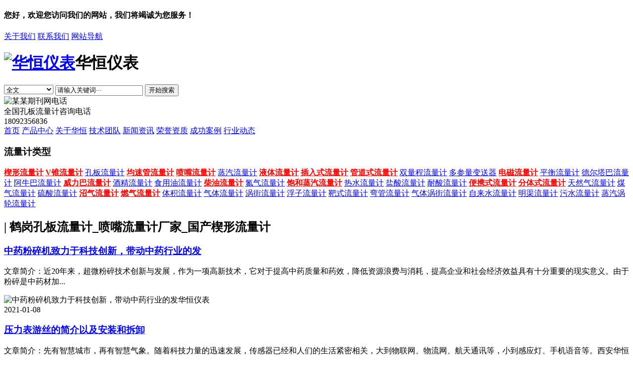

--- FILE ---
content_type: text/html; charset=utf-8
request_url: http://www.ythkb.com/tags/169.html
body_size: 7003
content:
<!DOCTYPE HTML PUBLIC "-//W3C//DTD HTML 4.01//EN" "http://www.w3.org/TR/html4/strict.dtd">
<html lang="Zh-cn">
<head>
<meta http-equiv="Content-Type" content="text/html;charset=utf-8">
<meta name="viewport" content="width=device-width, user-scalable=no, initial-scale=1.0, maximum-scale=1.0, minimum-scale=1.0">
<meta http-equiv="X-UA-Compatible" content="IE=edge,chrome=1">
<meta content="always" name="referrer">
<link rel="shortcut icon" href="/favicon.ico" type="image/x-icon">
<title>鹤岗孔板流量计_喷嘴流量计_国产楔形流量计_【华恒仪表】</title>
<meta name="keywords" content="鹤岗孔板流量计,喷嘴流量计厂家,国产楔形流量计" />
<meta name="description" content="华恒仪表专门生产研发销售孔板/喷嘴/楔形流量计的生产厂家,厂家直销价,没有任何中间商差价,您可以安心购买." />
<!-- 网页跳转到移动页面 -->
<script>
    var browser = {
      versions: function () {
          var u = navigator.userAgent;
              u = u.toLowerCase();
          return {
              android: u.indexOf('android') > -1 || u.indexOf('linux') > -1, 
              iphone: u.indexOf('iphone') > -1 || (u.indexOf('mac') > -1 && u.indexOf('macintosh') < 0), 
              ipad: u.indexOf('ipad') > -1,
              ios: !!u.match(/i[^;]+;( u;)? cpu.+mac os x/), 
              //unknow: u.indexOf('unknown')>1 && (u.indexOf('mozilla')<1)
              unknow: (u=='unknown')||(!u)
          };
      } ()
  }
  if(browser.versions.android || browser.versions.iphone || browser.versions.ipad || browser.versions.ios || browser.versions.unknow ) {
    document.writeln('<link rel=\"stylesheet\" href=\"http://www.ythkb.com/templets/kongban/css/ydlist-article.css\" />');
    document.writeln('<script type=\"text/javascript\" src=\"http://www.ythkb.com/templets/kongban/js/jquery-1.10.1.min.js\"><\/script>');
    document.writeln('<script type=\"text/javascript\" src=\"http://www.ythkb.com/templets/kongban/js/swiper-3.4.2.min.js\"><\/script>');
  }else{
    document.writeln('<link rel="stylesheet" href="http://www.ythkb.com/templets/kongban/css/list-article_1.css" />');
  }
  </script>
<script type="text/javascript" src='http://www.ythkb.com/templets/kongban/js/yd_1.js'></script>
<base target="_blank"/>
</head>
<body>
<header>
<div class="head">
	<nav>
	<div class="head-top">
		<div class="body-main">
			<h4 class="fl">您好，欢迎您访问我们的网站，我们将竭诚为您服务！</h4>
			<div class="head-top-nav fr">
			<a href="/gyhh/">关于我们</a>
				<a href="/lxwm/">联系我们</a>
				<a href="/tags.html">网站导航</a>
			</div>
			<div class="clear">
			</div>
		</div>
	</div>
	</nav>
	<div class="head-middle body-main">
		<h1 class="logo fl"><a href="/2186/"><img src="http://www.ythkb.com/templets/kongban/picture/logo.jpg" alt="华恒仪表" title="华恒仪表"></a><strong>华恒仪表</strong></h1>
		<div class="seach fl">
			<form action="/plus/search.php" name="formsearch">
				<div class="form">
					<input type="hidden" name="kwtype" value="0"/>
					<select name="searchtype" class="search-option fl" id="search-option">
						<option value="allkeyword" selected='1'>全文</option>
						<option value="titlekeyword">智能模糊搜索</option>
						<option value="title">仅搜索标题</option>
					</select>
					<input name="keyword" type="text" class="search-keyword fl" id="search-keyword" value="请输入关键词···" onfocus="this.value='';"/>
					<button type="submit" class="search-submit fl">开始搜索</button>
				</div>
			</form>
		</div>
		<div class="tel fr">
			<img src="http://www.ythkb.com/templets/kongban/picture/tel-icon.jpg" alt="某某期刊网电话" class="fl">
			<div class="fr">
            全国孔板流量计咨询电话
				<br/>
				<span>18092356836</span>
			</div>
			<div class="clear">
			</div>
		</div>
		<div class="clear">
		</div>
	</div>
	<div class="head-nav">
		<a href="/" title="首页" class="action">首页</a>
		
      	<a href='http://www.ythkb.com/cpzx/'>产品中心</a>
      	
      	
      	<a href='http://www.ythkb.com/gyhh/'>关于华恒</a>
      	
      	
      	<a href='http://www.ythkb.com/jstd/'>技术团队</a>
      	
      	
      	<a href='http://www.ythkb.com/xwzx/'>新闻资讯</a>
      	
      	
      	<a href='http://www.ythkb.com/ryzz/'>荣誉资质</a>
      	
      	
      	<a href='http://www.ythkb.com/cgal/'>成功案例</a>
      	
      	
      	<a href='http://www.ythkb.com/hydt/'>行业动态</a>
      	
      	
      	
		<div class="clear">
		</div>
	</div>
	<div class="head-nav-list body-main">
		<div class="head-nav-list-title fl">
			<h3>流量计类型</h3>
		</div>
		<div class="head-nav-list-item fl">
			
			<a href="http://www.ythkb.com/xx/" title="楔形流量计" class="head-nav-a0">楔形流量计</a>
			
				 				   
			<a href="http://www.ythkb.com/Vz/" title="V锥流量计" class="head-nav-a1">V锥流量计</a>
			
				 				   
			<a href="http://www.ythkb.com/kb/" title="孔板流量计" class="head-nav-a2">孔板流量计</a>
			
				 				   
			<a href="http://www.ythkb.com/jsg/" title="均速管流量计" class="head-nav-a3">均速管流量计</a>
			
				 				   
			<a href="http://www.ythkb.com/pz/" title="喷嘴流量计" class="head-nav-a4">喷嘴流量计</a>
			
				 				   
			<a href="http://www.ythkb.com/zq/" title="蒸汽流量计" class="head-nav-a5">蒸汽流量计</a>
			
				 				   
			<a href="http://www.ythkb.com/yt/" title="液体流量计" class="head-nav-a6">液体流量计</a>
			
				 				   
			<a href="http://www.ythkb.com/crs/" title="插入式流量计" class="head-nav-a7">插入式流量计</a>
			
				 				   
			<a href="http://www.ythkb.com/gds/" title="管道式流量计" class="head-nav-a8">管道式流量计</a>
			
				 				   
			<a href="http://www.ythkb.com/slc/" title="双量程流量计" class="head-nav-a9">双量程流量计</a>
			
				 				   
			<a href="http://www.ythkb.com/dcl/" title="多参量变送器" class="head-nav-a10">多参量变送器</a>
			
				 				   
			<a href="http://www.ythkb.com/dc/" title="电磁流量计" class="head-nav-a11">电磁流量计</a>
			
				 				   
			<a href="http://www.ythkb.com/ph/" title="平衡流量计" class="head-nav-a12">平衡流量计</a>
			
				 				   
			<a href="http://www.ythkb.com/det/" title="德尔塔巴流量计" class="head-nav-a13">德尔塔巴流量计</a>
			
				 				   
			<a href="http://www.ythkb.com/anb/" title="阿牛巴流量计" class="head-nav-a14">阿牛巴流量计</a>
			
				 				   
			<a href="http://www.ythkb.com/wlb/" title="威力巴流量计" class="head-nav-a15">威力巴流量计</a>
			
				 				   
			<a href="http://www.ythkb.com/jj/" title="酒精流量计" class="head-nav-a16">酒精流量计</a>
			
				 				   
			<a href="http://www.ythkb.com/sy/" title="食用油流量计" class="head-nav-a17">食用油流量计</a>
			
				 				   
			<a href="http://www.ythkb.com/cy/" title="柴油流量计" class="head-nav-a18">柴油流量计</a>
			
				 				   
			<a href="http://www.ythkb.com/dq/" title="氮气流量计" class="head-nav-a19">氮气流量计</a>
			
				 				   
			<a href="http://www.ythkb.com/bhzq/" title="饱和蒸汽流量计" class="head-nav-a20">饱和蒸汽流量计</a>
			
				 				   
			<a href="http://www.ythkb.com/rs/" title="热水流量计" class="head-nav-a21">热水流量计</a>
			
				 				   
			<a href="http://www.ythkb.com/ysll/" title="盐酸流量计" class="head-nav-a22">盐酸流量计</a>
			
				 				   
			<a href="http://www.ythkb.com/nsll/" title="耐酸流量计" class="head-nav-a23">耐酸流量计</a>
			
				 				   
			<a href="http://www.ythkb.com/bxs/" title="便携式流量计" class="head-nav-a24">便携式流量计</a>
			
				 				   
			<a href="http://www.ythkb.com/fts/" title="分体式流量计" class="head-nav-a25">分体式流量计</a>
			
				 				   
			<a href="http://www.ythkb.com/trq/" title="天然气流量计" class="head-nav-a26">天然气流量计</a>
			
				 				   
			<a href="http://www.ythkb.com/mq/" title="煤气流量计" class="head-nav-a27">煤气流量计</a>
			
				 				   
			<a href="http://www.ythkb.com/ls/" title="硫酸流量计" class="head-nav-a28">硫酸流量计</a>
			
				 				   
			<a href="http://www.ythkb.com/zhq/" title="沼气流量计" class="head-nav-a29">沼气流量计</a>
			
				 				   
			<a href="http://www.ythkb.com/rq/" title="燃气流量计" class="head-nav-a30">燃气流量计</a>
			
				 				   
			<a href="http://www.ythkb.com/tj/" title="体积流量计" class="head-nav-a31">体积流量计</a>
			
				 				   
			<a href="http://www.ythkb.com/qt/" title="气体流量计" class="head-nav-a32">气体流量计</a>
			
				 				   
			<a href="http://www.ythkb.com/wj/" title="涡街流量计" class="head-nav-a33">涡街流量计</a>
			
				 				   
			<a href="http://www.ythkb.com/fz/" title="浮子流量计" class="head-nav-a34">浮子流量计</a>
			
				 				   
			<a href="http://www.ythkb.com/bs/" title="靶式流量计" class="head-nav-a35">靶式流量计</a>
			
				 				   
			<a href="http://www.ythkb.com/wg/" title="弯管流量计" class="head-nav-a36">弯管流量计</a>
			
				 				   
			<a href="http://www.ythkb.com/qtwj/" title="气体涡街流量计" class="head-nav-a37">气体涡街流量计</a>
			
				 				   
			<a href="http://www.ythkb.com/zls/" title="自来水流量计" class="head-nav-a38">自来水流量计</a>
			
				 				   
			<a href="http://www.ythkb.com/mql/" title="明渠流量计" class="head-nav-a39">明渠流量计</a>
			
				 				   
			<a href="http://www.ythkb.com/ws/" title="污水流量计" class="head-nav-a40">污水流量计</a>
			
				 				   
			<a href="http://www.ythkb.com/zqwl/" title="蒸汽涡轮流量计" class="head-nav-a41">蒸汽涡轮流量计</a>
			
				 				    

			
		</div>
		<div class="clear">
		</div>
	</div>
</div>
</header>
<style>
.head-nav-a0,.head-nav-a1,.head-nav-a3,.head-nav-a4,.head-nav-a6,.head-nav-a7,.head-nav-a8,.head-nav-a11,.head-nav-a15,.head-nav-a20,.head-nav-a29,.head-nav-a18,.head-nav-a25,.head-nav-a30,.head-nav-a24{
   color:red !important;
   font-weight:bold;
}
</style>
<div class="main-top body-main">
	<div class="main-top-lxfs fl">
		<div class="lxfs-top">
		
			<div class="clear">
			</div>
		</div>
	</div>
	<div class="clear">
	</div>
</div>
<div class="main body-main">
	<div class="man_left fl">
		<div class="pdiv_dh">
			<div class="pdiv_dh1">
			
			</div>
		</div>
		<div class="man-left-list">
			<h2><span>| </span>鹤岗孔板流量计_喷嘴流量计厂家_国产楔形流量计</h2>
            <div class="man-left-list-item">
				<h3><a href="http://www.ythkb.com/xwzx/441.html" title="中药粉碎机致力于科技创新，带动中药行业的发">中药粉碎机致力于科技创新，带动中药行业的发</a></h3>
				<p>
					文章简介：近20年来，超微粉碎技术创新与发展，作为一项高新技术，它对于提高中药质量和药效，降低资源浪费与消耗，提高企业和社会经济效益具有十分重要的现实意义。由于粉碎是中药材加...
				</p>
				<div class="man-left-list-item-icon">
					<div class="icon-click-num fl">
						<span><img src="/templets/kongban/picture/list-num-icon.jpg" alt="中药粉碎机致力于科技创新，带动中药行业的发"></span><span>华恒仪表</span><span class="clear"></span>
					</div>
					<div class="icon-time fl">
						2021-01-08
					</div>
					<div class="clear">
					</div>
				</div>
			</div><div class="man-left-list-item">
				<h3><a href="http://www.ythkb.com/jswz/306.html" title="压力表游丝的简介以及安装和拆卸">压力表游丝的简介以及安装和拆卸</a></h3>
				<p>
					文章简介：先有智慧城市，再有智慧气象。随着科技力量的迅速发展，传感器已经和人们的生活紧密相关，大到物联网、物流网、航天通讯等，小到感应灯、手机语音等。西安华恒仪表制造有限公...
				</p>
				<div class="man-left-list-item-icon">
					<div class="icon-click-num fl">
						<span><img src="/templets/kongban/picture/list-num-icon.jpg" alt="压力表游丝的简介以及安装和拆卸"></span><span>华恒仪表</span><span class="clear"></span>
					</div>
					<div class="icon-time fl">
						2020-11-16
					</div>
					<div class="clear">
					</div>
				</div>
			</div><div class="man-left-list-item">
				<h3><a href="http://www.ythkb.com/jswz/165.html" title="一体化V锥流量计怎么样检修">一体化V锥流量计怎么样检修</a></h3>
				<p>
					文章简介：一体化V锥流量计在投入使用的时候，差压变送器现场显示负的差压值。下面是给客户确定的检查方案： 1、其次问题就比较严重的，就是V锥流量计本体正压口厂家没有做好，在这个问题...
				</p>
				<div class="man-left-list-item-icon">
					<div class="icon-click-num fl">
						<span><img src="/templets/kongban/picture/list-num-icon.jpg" alt="一体化V锥流量计怎么样检修"></span><span>华恒仪表</span><span class="clear"></span>
					</div>
					<div class="icon-time fl">
						2021-03-19
					</div>
					<div class="clear">
					</div>
				</div>
			</div>
            
            
		</div>
		<div class="page">
			<div class="dede_pages">
				<ul class="pagelist">
<span class="pageinfo">共1页/3条</span>

				</ul>
			</div>
			<div class="clear">
			</div>
		</div>
		<div class="article-xgwz">
			<div class="article-xgwz-title">
				<h3 class="fl"><span>| </span>推荐流量计技术资讯</h3>
				<a class="fr" href="/jswz/" title="推荐流量计技术资讯"><span>更多 </span><img src="http://www.ythkb.com/templets/kongban/picture/gt-icon.jpg" alt="推荐流量计技术资讯"></a>
				<div class="clear">
				</div>
			</div>
			<ul class="article-xgwz-list">
			<li><a href="http://www.ythkb.com/jswz/1080.html" title="风量流量计前后管道的安装距离">• <strong>风量流量计前后管道的安装距离</strong></a></li>
<li><a href="http://www.ythkb.com/jswz/1081.html" title="电磁流量计常见问题和解决方案">• <strong>电磁流量计常见问题和解决方案</strong></a></li>
<li><a href="http://www.ythkb.com/jswz/1082.html" title="选择风速风量流量计的误区">• <strong>选择风速风量流量计的误区</strong></a></li>
<li><a href="http://www.ythkb.com/jswz/1083.html" title="孔板流量计保护管的安装指导">• <strong>孔板流量计保护管的安装指导</strong></a></li>
<li><a href="http://www.ythkb.com/jswz/1084.html" title="孔板流量计使用中应注意的五个">• <strong>孔板流量计使用中应注意的五个</strong></a></li>
<li><a href="http://www.ythkb.com/jswz/1085.html" title="孔板流量计在哪些行业得到了广">• <strong>孔板流量计在哪些行业得到了广</strong></a></li>
<li><a href="http://www.ythkb.com/jswz/1028.html" title="威力巴流量计卓越的长期高精度">• <strong>威力巴流量计卓越的长期高精度</strong></a></li>
<li><a href="http://www.ythkb.com/jswz/1029.html" title="探讨如何提高标准孔板流量计在">• <strong>探讨如何提高标准孔板流量计在</strong></a></li>
<li><a href="http://www.ythkb.com/jswz/1030.html" title="精准级双量程孔板流量计的不确">• <strong>精准级双量程孔板流量计的不确</strong></a></li>
<li><a href="http://www.ythkb.com/jswz/1046.html" title="深入探究影响孔板流量计进行煤">• <strong>深入探究影响孔板流量计进行煤</strong></a></li>



				<div class="clear">
				</div>
			</ul>
		</div>
	</div>
	<aside>
	<div class="yd-contain-list">
		<div class="contain-title">
			<p class="contain-title-04">
				<span></span>流量计关注榜
			</p>
			<div class="clear">
			</div>
		</div>
		<ul id="contain-nav04" class="contain-nav">
			<li class="action">
			<p>
				新闻资讯
			</p>
			</li>
			<li>
			<p>
				行业动态
			</p>
			</li>
			<li>
			<p>
				技术文章
			</p>
			</li>
			<div class="clear">
			</div>
		</ul>
		<div id="yd-contain-list04" class="list-items">
		</div>
	</div>
	<ul class="list-items list-main-bottom">
		<li class="list-item-title">
		<h2 class="fl">荣誉资质</h2>
		<a href="/ryzz/" title="荣誉资质" class="fr"><img src="http://www.ythkb.com/templets/kongban/picture/gt-icon.jpg" alt="荣誉资质"></a>
		<p class="clear">
		</p>
		</li>
		<div class="swiper-container swiper-container-horizontal">
			<div class="swiper-wrapper">
				<div class="clear">
				</div>
			</div>
			<div class="swiper-button-prev">
				<span></span>
			</div>
			<div class="swiper-button-next">
				<span></span>
			</div>
		</div>
	</ul>
	<div class="man-right fr">
		<div class="main-right-img">
			<img src="http://www.ythkb.com/templets/kongban/picture/list-right-img.jpg" alt="">
		</div>
		<ul class="list-items list-item-ts-b list-items-04">
		<li class="list-item-title">
					<h2 class="fl">新闻资讯</h2>
					<a href="/xwzx/" title="新闻资讯" class="fr"><img src="http://www.ythkb.com/templets/kongban/picture/gt-icon.jpg" alt="新闻资讯"></a>
					<p class="clear">
					</p>
					</li>
			<li class="list-item list-item-ts"><span class="fl">1</span><a href="http://www.ythkb.com/xwzx/633.html" title="孔板流量计-品质保证-售后无忧" class="fl">孔板流量计-品质保证-售后无忧</a>
					<p class="clear">
					</p>
					</li>
<li class="list-item list-item-ts"><span class="fl">2</span><a href="http://www.ythkb.com/xwzx/632.html" title="蒸汽流量计的部分特性介绍" class="fl">蒸汽流量计的部分特性介绍</a>
					<p class="clear">
					</p>
					</li>
<li class="list-item list-item-ts"><span class="fl">3</span><a href="http://www.ythkb.com/xwzx/631.html" title="多孔平衡流量计的产品优点介绍" class="fl">多孔平衡流量计的产品优点介绍</a>
					<p class="clear">
					</p>
					</li>
<li class="list-item list-item-ts"><span class="fl">4</span><a href="http://www.ythkb.com/xwzx/547.html" title="气体流量测量的方法" class="fl">气体流量测量的方法</a>
					<p class="clear">
					</p>
					</li>
<li class="list-item list-item-ts"><span class="fl">5</span><a href="http://www.ythkb.com/xwzx/546.html" title="金属管转子流量计检定测量精度" class="fl">金属管转子流量计检定测量精度</a>
					<p class="clear">
					</p>
					</li>
<li class="list-item list-item-ts"><span class="fl">6</span><a href="http://www.ythkb.com/xwzx/544.html" title="多孔平衡流量计的优化性能与应" class="fl">多孔平衡流量计的优化性能与应</a>
					<p class="clear">
					</p>
					</li>
<li class="list-item list-item-ts"><span class="fl">7</span><a href="http://www.ythkb.com/xwzx/545.html" title="多孔平衡流量计的优化性能与应" class="fl">多孔平衡流量计的优化性能与应</a>
					<p class="clear">
					</p>
					</li>
<li class="list-item list-item-ts"><span class="fl">8</span><a href="http://www.ythkb.com/xwzx/471.html" title="纸的艺术与纸的技术 科学仪器与" class="fl">纸的艺术与纸的技术 科学仪器与</a>
					<p class="clear">
					</p>
					</li>



		</ul>
		<ul class="list-items list-item-ts-b list-items-04">
			<li class="list-item-title">
					<h2 class="fl">行业动态</h2>
					<a href="/hydt/" title="行业动态" class="fr"><img src="http://www.ythkb.com/templets/kongban/picture/gt-icon.jpg" alt="行业动态"></a>
					<p class="clear">
					</p>
					</li>
						<li class="list-item list-item-ts"><span class="fl">1</span><a href="http://www.ythkb.com/hydt/389.html" title="成都率先发布工业互联网新三年" class="fl">成都率先发布工业互联网新三年</a>
					<p class="clear">
					</p>
					</li>
<li class="list-item list-item-ts"><span class="fl">2</span><a href="http://www.ythkb.com/hydt/388.html" title="工业APP狂潮-我国工业APP数量已突" class="fl">工业APP狂潮-我国工业APP数量已突</a>
					<p class="clear">
					</p>
					</li>
<li class="list-item list-item-ts"><span class="fl">3</span><a href="http://www.ythkb.com/hydt/387.html" title="中国工业技术软件化产业联盟：" class="fl">中国工业技术软件化产业联盟：</a>
					<p class="clear">
					</p>
					</li>
<li class="list-item list-item-ts"><span class="fl">4</span><a href="http://www.ythkb.com/hydt/377.html" title="不锈钢压力表的故障处理办法" class="fl">不锈钢压力表的故障处理办法</a>
					<p class="clear">
					</p>
					</li>
<li class="list-item list-item-ts"><span class="fl">5</span><a href="http://www.ythkb.com/hydt/376.html" title="有关仪器仪表的简单维修常识介" class="fl">有关仪器仪表的简单维修常识介</a>
					<p class="clear">
					</p>
					</li>
<li class="list-item list-item-ts"><span class="fl">6</span><a href="http://www.ythkb.com/hydt/375.html" title="当压力表出现不稳定情况的时候" class="fl">当压力表出现不稳定情况的时候</a>
					<p class="clear">
					</p>
					</li>
<li class="list-item list-item-ts"><span class="fl">7</span><a href="http://www.ythkb.com/hydt/362.html" title="称重传感器的功能作用及应用范" class="fl">称重传感器的功能作用及应用范</a>
					<p class="clear">
					</p>
					</li>
<li class="list-item list-item-ts"><span class="fl">8</span><a href="http://www.ythkb.com/hydt/361.html" title="自动化监测设备的应用和发展" class="fl">自动化监测设备的应用和发展</a>
					<p class="clear">
					</p>
					</li>

		</ul>
		<ul class="list-items list-items-04">
				<li class="list-item-title">
					<h2 class="fl">公司动态</h2>
					<a href="/gsdt/" title="公司动态" class="fr"><img src="http://www.ythkb.com/templets/kongban/picture/gt-icon.jpg" alt="公司动态"></a>
					<p class="clear">
					</p>
					</li>
						<li class="list-item list-item-ts"><span class="fl">1</span><a href="http://www.ythkb.com/gsdt/109.html" title="央视老故事《匠人精神》202001" class="fl">央视老故事《匠人精神》202001</a>
					<p class="clear">
					</p>
					</li>
<li class="list-item list-item-ts"><span class="fl">2</span><a href="http://www.ythkb.com/gsdt/110.html" title="【华恒仪表分享】值得收藏的化" class="fl">【华恒仪表分享】值得收藏的化</a>
					<p class="clear">
					</p>
					</li>
<li class="list-item list-item-ts"><span class="fl">3</span><a href="http://www.ythkb.com/gsdt/111.html" title="两化品牌战略成为差压变送器走" class="fl">两化品牌战略成为差压变送器走</a>
					<p class="clear">
					</p>
					</li>
<li class="list-item list-item-ts"><span class="fl">4</span><a href="http://www.ythkb.com/gsdt/112.html" title="【华恒仪表简述】流量计厂家产" class="fl">【华恒仪表简述】流量计厂家产</a>
					<p class="clear">
					</p>
					</li>
<li class="list-item list-item-ts"><span class="fl">5</span><a href="http://www.ythkb.com/gsdt/113.html" title="华恒仪表总工程师周卫东：深耕" class="fl">华恒仪表总工程师周卫东：深耕</a>
					<p class="clear">
					</p>
					</li>
<li class="list-item list-item-ts"><span class="fl">6</span><a href="http://www.ythkb.com/gsdt/114.html" title="【华恒仪表】中国十大品牌流量" class="fl">【华恒仪表】中国十大品牌流量</a>
					<p class="clear">
					</p>
					</li>
<li class="list-item list-item-ts"><span class="fl">7</span><a href="http://www.ythkb.com/gsdt/115.html" title="从“中国制造”到“中国创造”" class="fl">从“中国制造”到“中国创造”</a>
					<p class="clear">
					</p>
					</li>
<li class="list-item list-item-ts"><span class="fl">8</span><a href="http://www.ythkb.com/gsdt/116.html" title="了解仪表品牌知识～欢迎进入华" class="fl">了解仪表品牌知识～欢迎进入华</a>
					<p class="clear">
					</p>
					</li>
<li class="list-item list-item-ts"><span class="fl">9</span><a href="http://www.ythkb.com/gsdt/133.html" title="流量计适用的行业" class="fl">流量计适用的行业</a>
					<p class="clear">
					</p>
					</li>
<li class="list-item list-item-ts"><span class="fl">10</span><a href="http://www.ythkb.com/gsdt/157.html" title="关于工控类仪表行业知识普及" class="fl">关于工控类仪表行业知识普及</a>
					<p class="clear">
					</p>
					</li>

		</ul>
		<ul class="list-items list-items-qk">
			<li class="list-item-title">
			<h2 class="fl">荣誉资质</h2>
			<a href="/ryzz/" title="荣誉资质" class="fr"><img src="http://www.ythkb.com/templets/kongban/picture/gt-icon.jpg" alt="荣誉资质" title=""></a>
			<p class="clear">
			</p>
			</li>
			<li class="swiper-slide list-item">
			<a href="http://www.ythkb.com/ryzz/66.html"><img src="http://www.ythkb.com/uploads/allimg/200715/1-200G5145404237.jpg" title="华恒仪表西安市民营科技企业证">
			<p>
				华恒仪表西安市民营科技企业证
			</p>
			</a>
			</li>
<li class="swiper-slide list-item">
			<a href="http://www.ythkb.com/ryzz/68.html"><img src="http://www.ythkb.com/uploads/allimg/200715/1-200G5150J80-L.jpg" title="华恒仪表陕西省AAA级信誉单位">
			<p>
				华恒仪表陕西省AAA级信誉单位
			</p>
			</a>
			</li>
<li class="swiper-slide list-item">
			<a href="http://www.ythkb.com/ryzz/69.html"><img src="http://www.ythkb.com/uploads/allimg/200715/1-200G5150913W5-lp.jpg" title="华恒仪表计量器具型式批准证书">
			<p>
				华恒仪表计量器具型式批准证书
			</p>
			</a>
			</li>
<li class="swiper-slide list-item">
			<a href="http://www.ythkb.com/ryzz/70.html"><img src="http://www.ythkb.com/uploads/allimg/200715/1-200G51510191c.jpg" title="华恒仪表制造计量器具许可证">
			<p>
				华恒仪表制造计量器具许可证
			</p>
			</a>
			</li>
<li class="swiper-slide list-item">
			<a href="http://www.ythkb.com/ryzz/71.html"><img src="http://www.ythkb.com/uploads/allimg/200715/1-200G515112KZ-lp.png" title="华恒仪表高新技术企业证书">
			<p>
				华恒仪表高新技术企业证书
			</p>
			</a>
			</li>
<li class="swiper-slide list-item">
			<a href="http://www.ythkb.com/ryzz/72.html"><img src="http://www.ythkb.com/uploads/allimg/200715/1-200G5151234C7-lp.jpg" title="华恒仪表陕西省行业优秀企业">
			<p>
				华恒仪表陕西省行业优秀企业
			</p>
			</a>
			</li>



		</ul>
		<ul class="list-items list-item-ts-b">
				<li class="list-item-title">
					<h2 class="fl">技术文章</h2>
					<a href="/jswz/" title="技术文章" class="fr"><img src="http://www.ythkb.com/templets/kongban/picture/gt-icon.jpg" alt="技术文章"></a>
					<p class="clear">
					</p>
					</li>
						<li class="list-item list-item-ts"><span class="fl">1</span><a href="http://www.ythkb.com/jswz/1068.html" title="你对环室孔板流量计的安装要点" class="fl">你对环室孔板流量计的安装要点</a>
					<p class="clear">
					</p>
					</li>
<li class="list-item list-item-ts"><span class="fl">2</span><a href="http://www.ythkb.com/jswz/1069.html" title="蒸汽孔板流量计安装前有九点需" class="fl">蒸汽孔板流量计安装前有九点需</a>
					<p class="clear">
					</p>
					</li>
<li class="list-item list-item-ts"><span class="fl">3</span><a href="http://www.ythkb.com/jswz/1070.html" title="差压式孔板流量计的功能设计特" class="fl">差压式孔板流量计的功能设计特</a>
					<p class="clear">
					</p>
					</li>
<li class="list-item list-item-ts"><span class="fl">4</span><a href="http://www.ythkb.com/jswz/1072.html" title="流量计标况用气量的计算方法" class="fl">流量计标况用气量的计算方法</a>
					<p class="clear">
					</p>
					</li>
<li class="list-item list-item-ts"><span class="fl">5</span><a href="http://www.ythkb.com/jswz/1073.html" title="均速管流量计的适用场合" class="fl">均速管流量计的适用场合</a>
					<p class="clear">
					</p>
					</li>
<li class="list-item list-item-ts"><span class="fl">6</span><a href="http://www.ythkb.com/jswz/1074.html" title="蒸汽流量计正确安装要点是什么" class="fl">蒸汽流量计正确安装要点是什么</a>
					<p class="clear">
					</p>
					</li>
<li class="list-item list-item-ts"><span class="fl">7</span><a href="http://www.ythkb.com/jswz/1077.html" title="孔板流量计使用中的优点是什么" class="fl">孔板流量计使用中的优点是什么</a>
					<p class="clear">
					</p>
					</li>
<li class="list-item list-item-ts"><span class="fl">8</span><a href="http://www.ythkb.com/jswz/1078.html" title="法兰取压孔板流量计怎么样？如" class="fl">法兰取压孔板流量计怎么样？如</a>
					<p class="clear">
					</p>
					</li>
<li class="list-item list-item-ts"><span class="fl">9</span><a href="http://www.ythkb.com/jswz/1079.html" title="孔板流量计应用范围是哪里？要" class="fl">孔板流量计应用范围是哪里？要</a>
					<p class="clear">
					</p>
					</li>
<li class="list-item list-item-ts"><span class="fl">10</span><a href="http://www.ythkb.com/jswz/1080.html" title="风量流量计前后管道的安装距离" class="fl">风量流量计前后管道的安装距离</a>
					<p class="clear">
					</p>
					</li>


		</ul>
        <ul class="list-items list-item-ts-b">
				<li class="list-item-title">
					<h2 class="fl">热门文章</h2>
					<a href="/jswz/" title="热门文章" class="fr"><img src="http://www.ythkb.com/templets/kongban/picture/gt-icon.jpg" alt="热门文章"></a>
					<p class="clear">
					</p>
					</li>
						<li class="list-item list-item-ts"><span class="fl">1</span><a href="http://www.ythkb.com/jswz/1080.html" title="风量流量计前后管道的安装距离" class="fl">风量流量计前后管道的安装距离</a>
					<p class="clear">
					</p>
					</li>
<li class="list-item list-item-ts"><span class="fl">2</span><a href="http://www.ythkb.com/jswz/1081.html" title="电磁流量计常见问题和解决方案" class="fl">电磁流量计常见问题和解决方案</a>
					<p class="clear">
					</p>
					</li>
<li class="list-item list-item-ts"><span class="fl">3</span><a href="http://www.ythkb.com/jswz/1082.html" title="选择风速风量流量计的误区" class="fl">选择风速风量流量计的误区</a>
					<p class="clear">
					</p>
					</li>
<li class="list-item list-item-ts"><span class="fl">4</span><a href="http://www.ythkb.com/jswz/1083.html" title="孔板流量计保护管的安装指导" class="fl">孔板流量计保护管的安装指导</a>
					<p class="clear">
					</p>
					</li>
<li class="list-item list-item-ts"><span class="fl">5</span><a href="http://www.ythkb.com/jswz/1084.html" title="孔板流量计使用中应注意的五个" class="fl">孔板流量计使用中应注意的五个</a>
					<p class="clear">
					</p>
					</li>
<li class="list-item list-item-ts"><span class="fl">6</span><a href="http://www.ythkb.com/jswz/1085.html" title="孔板流量计在哪些行业得到了广" class="fl">孔板流量计在哪些行业得到了广</a>
					<p class="clear">
					</p>
					</li>
<li class="list-item list-item-ts"><span class="fl">7</span><a href="http://www.ythkb.com/jswz/1028.html" title="威力巴流量计卓越的长期高精度" class="fl">威力巴流量计卓越的长期高精度</a>
					<p class="clear">
					</p>
					</li>
<li class="list-item list-item-ts"><span class="fl">8</span><a href="http://www.ythkb.com/jswz/1029.html" title="探讨如何提高标准孔板流量计在" class="fl">探讨如何提高标准孔板流量计在</a>
					<p class="clear">
					</p>
					</li>
<li class="list-item list-item-ts"><span class="fl">9</span><a href="http://www.ythkb.com/jswz/1030.html" title="精准级双量程孔板流量计的不确" class="fl">精准级双量程孔板流量计的不确</a>
					<p class="clear">
					</p>
					</li>
<li class="list-item list-item-ts"><span class="fl">10</span><a href="http://www.ythkb.com/jswz/1046.html" title="深入探究影响孔板流量计进行煤" class="fl">深入探究影响孔板流量计进行煤</a>
					<p class="clear">
					</p>
					</li>


		</ul>
		
	</div>
	</aside>
	<div class="clear">
	</div>
</div>
<footer>
<div class="foot">
	<div class="foot-main body-main">
		
        
         
  <a href="http://www.ythkb.com/tags/5.html">空气流量计</a> |  

  <a href="http://www.ythkb.com/tags/4.html">V锥流量计</a> |  

  <a href="http://www.ythkb.com/tags/1.html">楔形流量计</a> |  

  <a href="http://www.ythkb.com/tags/11.html">天然气流量计</a> |  

  <a href="http://www.ythkb.com/tags/43.html">硫酸流量计</a> |  

  <a href="http://www.ythkb.com/tags/3.html">气体流量计</a> |  

  <a href="http://www.ythkb.com/tags/7.html">液体流量计</a> |  

  <a href="http://www.ythkb.com/tags/31.html">双量程流量计</a> |  

  <a href="http://www.ythkb.com/tags/8.html">孔板流量计</a> |  

  <a href="http://www.ythkb.com/tags/2.html">蒸汽流量计</a> |  
  
		
		
	</div>
	<div class="foot-text">
     Copyright &copy; 2009-2030 华恒仪表 版权所有 ICP备案号：<a href="https://www.beian.miit.gov.cn/" rel="nofollow" style="color:#cacaca">陕ICP备09007751号-5</a>&nbsp;&nbsp;<a href='/sitemap.xml'>网站地图xml</a>|<a href='/sitemap.txt'>网站地图txt</a> |
	</div>
</div>
<div id="wysj-trade">
	<a href="http://wpa.qq.com/msgrd?v=3&uin=3036130632&site=qq&menu=yes" class="wysj-trade-a1" title="技术咨询">技术咨询</a>
	<a href="http://wpa.qq.com/msgrd?v=3&uin=3036130632&site=qq&menu=yes" class="wysj-trade-a2" title="报价咨询">报价咨询</a>
	<a href="http://wpa.qq.com/msgrd?v=3&uin=3036130632&site=qq&menu=yes" class="wysj-trade-a3" title="售后咨询">售后咨询</a>
	<p class="wysj-trade-img">
		<img src="http://www.ythkb.com/templets/kongban/picture/wx.jpg" alt="微信">
	</p>
	<a href="tel:18092356836" class="wysj-trade-tel" title="18092356836">18092356836</a>
</div>
<div class="yd-zx">
	<a href="tel:18092356836" class="yd-tel">
	<p class="yd-tel-img">
		<img src="http://www.ythkb.com/templets/kongban/picture/ydtel.png" alt="">
	</p>
	<p>
		电话客服
	</p>
	<div class="clear">
	</div>
	</a>
	<a class="yd-qq" href="http://wpa.qq.com/msgrd?v=3&uin=3036130632&site=qq&menu=yes">
	<p class="yd-qq-img">
		<img src="http://www.ythkb.com/templets/kongban/picture/ydqq.png" alt="">
	</p>
	<p>
		QQ客服
	</p>
	</a>
	<a href="/" class="yd-wx">
	<p class="yd-wx-img">
		<img src="http://www.ythkb.com/templets/kongban/picture/ydwx.png" alt="">
	</p>
	<p>
		微信客服
	</p>
	</a>
	<div class="clear">
	</div>
</div>
</footer>

	</body>
	</html>